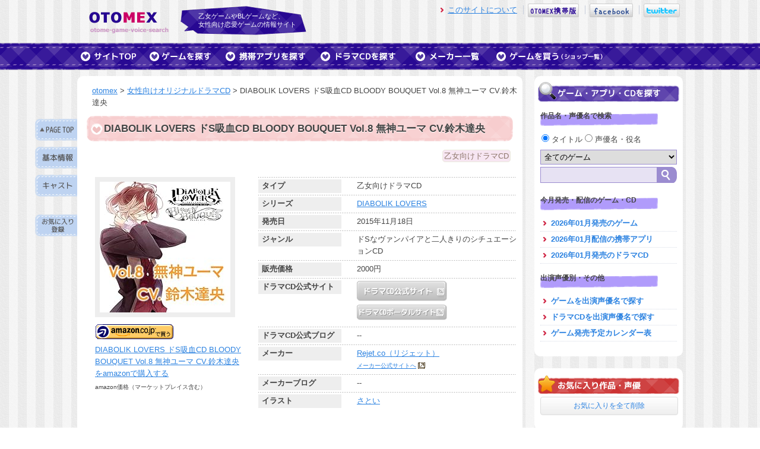

--- FILE ---
content_type: text/html; charset=UTF-8
request_url: http://otomex.net/cd/1985
body_size: 31904
content:
<!DOCTYPE html>
<html lang="ja">
<head>
<meta charset="utf-8" />
<title>DIABOLIK LOVERS ドS吸血CD BLOODY BOUQUET Vol.8 無神ユーマ CV.鈴木達央（乙女向けドラマCD）の商品・声優キャスト情報 - otomex</title>
<meta name="keywords" content="DIABOLIK LOVERS ドS吸血CD BLOODY BOUQUET Vol.8 無神ユーマ CV.鈴木達央,乙女向けドラマCD,otomex,女性向けオリジナルドラマCD" />
<link rel="shortcut icon" href="http://otomex.net/favicon.ico" />
<link rel="stylesheet" href="http://otomex.net/css/style.css?201404301" media="screen, tv, projection">
<script type="text/javascript" src="http://otomex.net/js/jquery-1.4.2.min.js" charset="utf-8"></script>
<script type="text/javascript" src="http://otomex.net/js/rollover.js"></script>
<script type="text/javascript" src="http://otomex.net/js/jquery.jcarousel.min.js"></script>
<link rel="stylesheet" type="text/css" href="http://otomex.net/skin/skin.css" />

<script type="text/javascript" src="http://otomex.net/js/jquery.tipsy.js" charset="utf-8"></script>
<link rel="stylesheet" href="http://otomex.net/css/tipsy.css" type="text/css" />
<script type="text/javascript" src="http://otomex.net/js/main.js"></script>
<script type="text/javascript" src="http://otomex.net/js/suggest.js"></script>
<script type="text/javascript" src="http://otomex.net/js/google.js"></script>
</head>
<body>
<a name="top" id="top"></a> 
<!--Headerここから-->
<header> 
<div id="header"> 
	<div id="logo"><a href="http://otomex.net/"><img src="http://otomex.net/images/logo.png" alt="otomex" width="134" height="36" border="0"></a></div>
	<div id="subtitle">乙女ゲームやBLゲームなど、<br>
		女性向け恋愛ゲームの情報サイト</div>
	<div id="menu">
		<ul>
			<li><a href="http://otomex.net/howto" class="slink">このサイトについて</a></li>
			<li><a href="http://otomex.net?m=on" rel="nofollow"><img src="http://otomex.net/images/otomex-mobile-icon.png" width="86" height="23" alt="otomex携帯版" /></a></li>
<!--			<li><a href="http://d.hatena.ne.jp/otomex/" target="_blank"><img src="http://otomex.net/images/otomex-blog-icon.png" width="83" height="23" alt="otomexブログ" /></a></li>-->
			<li><a href="http://www.facebook.com/#!/otomexnet" target="_blank"><img src="http://otomex.net/images/otomex-facebook-icon.png" width="73" height="23" alt="otomex.net facebook" /></a></li>
			<li><a href="http://www.twitter.com/otomex" target="_blank"><img src="http://twitter-badges.s3.amazonaws.com/twitter-b.png" alt="otomexをフォローしましょう" /></a></li>
		</ul>
	</div>
</div>
</header> <!--Headerここまで-->
<!--Navここから-->
<nav> 
<div id="nav"> 
	<ul>
		<li class="home"><a href="http://otomex.net/"><img src="http://otomex.net/images/nav-top.png" width="106" height="27" border="0" class="imgover" title="サイトのTOP" alt="サイトのTOP" /></a></li>
		<li><a href="http://otomex.net/game"><img src="http://otomex.net/images/nav-game.png" width="118" height="27" border="0" class="imgover" title="TVゲームやPCゲームの乙女ゲーム・BLゲームをを探すならこちら" alt="TVゲームやPCゲームの乙女ゲーム・BLゲームをを探すならこちら" /></a></li>
		<li><a href="http://otomex.net/app"><img src="http://otomex.net/images/nav-app.png" width="150" height="27" border="0" class="imgover" title="携帯やスマートフォンでプレイできる女性向け恋愛ゲームを探すならこちら" alt="携帯やスマートフォンでプレイできる女性向け恋愛ゲームを探すならこちら" /></a></li>
		<li><a href="http://otomex.net/cd"><img src="http://otomex.net/images/nav-cd.png" width="150" height="27" border="0" class="imgover" title="女性向けオリジナルドラマCDを探すならこちら" alt="女性向けオリジナルドラマCDを探すならこちら" /></a></li>
		<li><a href="http://otomex.net/maker"><img src="http://otomex.net/images/nav-maker.png" width="126" height="27" border="0" class="imgover" title="女性向け恋愛ゲームを制作しているメーカーの一覧です。" alt="女性向け恋愛ゲームを制作しているメーカーの一覧です。" /></a></li>
		<li><a href="http://otomex.net/shop"><img src="http://otomex.net/images/nav-shop.png" width="191" height="27" border="0" class="imgover" title="女性向け恋愛ゲームやドラマCDを買うならこちら" alt="女性向け恋愛ゲームやドラマCDを買うならこちら" /></a></li>
	</ul>
</div>
</nav> <!--Navここまで-->
<!--Wrapperここから-->
<div id="wrapper"> 
	<!--Fauxここから-->
	<div id="faux"> 
		<!--Contentここから-->
		<div id="content"> 
			<div id="topicpath"><a href="http://otomex.net/">otomex</a> &gt; <a href="http://otomex.net/cd">女性向けオリジナルドラマCD</a> &gt; DIABOLIK LOVERS ドS吸血CD BLOODY BOUQUET Vol.8 無神ユーマ CV.鈴木達央</div>

<!-- Itemnavここから -->
<ul id="itemnav">
	<li class="intop" title="ページTOPへ"><a href="#top"></a></li>
	<li class="incommon" title="基本情報"><a href="#incommon"></a></li>
	<li class="incast" title="キャスト"><a href="#incast"></a></li>
<script type="text/javascript">
//<![CDATA[
jQuery(document).ready(function($){
	$('#inbookmark').load("../bookmarks.php?category=cd-title&q=1985", {cache: false});
});
//]]>
</script>

	<li class="inbookmark" title="お気に入り登録" id="inbookmark"></li>
</ul>
<!-- Itemnavここまで -->
			<div id="item"> 
				<h1 class="cd-title" id="incommon">DIABOLIK LOVERS ドS吸血CD BLOODY BOUQUET Vol.8 無神ユーマ CV.鈴木達央</h1>
				<div class="subcategory"><span class="type-otome">乙女向けドラマCD</span></div>
				<div class="item-imagebox"> <img src="http://ecx.images-amazon.com/images/I/51SnrF-AmKL._SX220_.jpg" width="220" class="item-image" />
					<div class="amazon-sale"><a href="http://www.amazon.co.jp/exec/obidos/ASIN/B00TDY78ZO/otomex-22/" target="_blank" onClick="ga('send', 'event', 'button', 'click', 'itemamazon');"><img src="http://otomex.net/images/remote-buy-jp1._V192237378_.gif" /><br />
						DIABOLIK LOVERS ドS吸血CD BLOODY BOUQUET Vol.8 無神ユーマ CV.鈴木達央をamazonで購入する</a> </div>
					<div class="x-small">amazon価格（マーケットプレイス含む）<br />
					</div>

				</div>
				<div class="item-mainbox"> 
					<table class="item-datatable">	
						<tr>
							<th>タイプ</th>
							<td>乙女向けドラマCD</td>
						</tr>
						<tr>
							<th>シリーズ</th>
							<td><a href="http://otomex.net/cd/series/60">DIABOLIK LOVERS</a></td>
						</tr>
						<tr>
							<th>発売日</th>
							<td>2015年11月18日</td>
						</tr>
						<tr>
							<th>ジャンル</th>
							<td>ドSなヴァンパイアと二人きりのシチュエーションCD</td>
						</tr>
						<tr>
							<th>販売価格<!--（税込）--></th>
							<td>2000円</td>
						</tr>
						<tr>
							<th>ドラマCD公式サイト</th>
							<td><a href="http://dialover.net/cd/?series=bloody_bouquet" target="_blank"><img src="http://otomex.net/images/official-cd-button.png" alt="公式サイト" class="imgover" /></a><br /><a href="http://rejetweb.jp/dialover/" target="_blank"><img src="http://otomex.net/images/portal-cd-button.png" alt="ポータルサイト" class="imgover" /></a></td>
						</tr>
						<tr>
							<th>ドラマCD公式ブログ</th>
							<td>--</td>
						</tr>
						<tr>
							<th>メーカー</th>
							<td><a href="http://otomex.net/cd/maker/113">Rejet.co（リジェット）</a><br /><span class="x-small"><a href="http://rejet.jp/" class="link" target="_blank">メーカー公式サイトへ</a></span></td>
						</tr>
						<tr>
							<th>メーカーブログ</th>
							<td>--</td>
						</tr>
						<tr>
							<th>イラスト</th>
							<td><a href="http://otomex.net/cd/design/%E3%81%95%E3%81%A8%E3%81%84">さとい</a> </td>
						</tr>
					</table>	
				</div>
			</div>




			<div class="cd-databox" id="incast"> 
				<h2><img src="http://otomex.net/images/cd-title-actor.gif" width="188" height="26" alt="「DIABOLIK LOVERS ドS吸血CD BLOODY BOUQUET Vol.8 無神ユーマ CV.鈴木達央」の出演声優（キャスト）一覧" /></h2>
				<div class="text">
		無神ユーマ －<a href="http://otomex.net/cd/actor/%E9%88%B4%E6%9C%A8%E9%81%94%E5%A4%AE">鈴木達央</a><br />

					<br />
					<div class="alignRight x-small">※メインキャラクターのみの記載、またはサブキャラクター含め記載している場合もあります。</div>
				</div>
			</div>


			<div class="small">
				<p>
				※初回盤限定特典・アニメイト特典などの店舗特典・連動購入特典などの情報は掲載しておりません。公式サイトにてご確認ください。<br />
				</p>
			</div>





			<div class="cd-databox"> 
				<h2><img src="http://otomex.net/images/cd-title-news.gif" width="188" height="26" alt="「DIABOLIK LOVERS ドS吸血CD BLOODY BOUQUET Vol.8 無神ユーマ CV.鈴木達央」の関連ニュース" /></h2>
				<div class="text">
				<ul>
						<li><a href="http://www.animatetimes.com/news/details.php?id=1503370908" target="_blank">『DIABOLIK LOVERS』より、逆巻兄弟をイメージしたクラシカルなコラボパンプスが登場！</a></li>
						<li><a href="http://otalab.net/blog/2017/04/04/%E3%80%90%E7%94%9F%E8%AA%955%E5%91%A8%E5%B9%B4%E3%80%91diabolik-loversx%E3%83%B4%E3%82%A3%E3%83%AC%E3%83%B4%E3%82%A1%E3%83%B3%E3%81%AE%E5%A4%A7%E8%83%86%E3%82%B3%E3%83%A9%E3%83%9Ct%E3%82%B7/" target="_blank">【生誕5周年】DIABOLIK LOVERS×ヴィレヴァンの大胆コラボTシャツ発売中！</a></li>
						<li><a href="http://dengekionline.com/elem/000/001/489/1489703/" target="_blank">『DIABOLIK LOVERS』ファン必携の5周年記念ファンブックが3月30日発売</a></li>
						<li><a href="http://dengekionline.com/elem/000/001/480/1480778/" target="_blank">櫻井孝宏さん、木村良平さんらが吸愛!? アニメ『ディアラヴァ』イベントレポ</a></li>
						<li><a href="http://dengekionline.com/elem/000/001/473/1473406/" target="_blank">『ディアラヴァ』5周年アニバーサリーブック表紙イラスト初公開！ 白タキシードの逆巻家が目印</a></li>
						<li><a href="http://www.animatetimes.com/news/details.php?id=1486539846" target="_blank">『DIABOLIK LOVERS』新作シチュエーションCD、ドラマCD、ベストアルバム第三弾の発売決定！　舞台の新作公演も！</a></li>
						<li><a href="http://www.animatetimes.com/news/details.php?id=1462178860" target="_blank">アニメ「DIABOLIK LOVERS MORE,BLOOD」DVD第4巻より、さとい氏描き下ろし特製スリーブケースイラスト公開</a></li>
						<li><a href="http://www.koepota.jp/news/2016/04/20/0103.html" target="_blank">緑川光、森川智之が出演！シチュエーションCD「DIABOLIK LOVERS VERSUS III」Vol.1が4月20日発売！</a></li>
						<li><a href="http://www.animate.tv/news/details.php?id=1460524547" target="_blank">アニメ「DIABOLIK LOVERS MORE,BLOOD」キャラポップストアで抽選くじ実施決定！　さらに福岡での開催情報も公開</a></li>
						<li><a href="http://www.animate.tv/news/details.php?id=1459838988" target="_blank">アニメ「DIABOLIK LOVERS MORE,BLOOD」DVD第3巻より、さとい氏描き下ろし特製スリーブケースイラスト公開</a></li>
					</ul>
				</div>
			</div>

			<div class="cd-databox"> 
				<h2><img src="http://otomex.net/images/cd-title-series.gif" width="188" height="26" alt="「DIABOLIK LOVERS ドS吸血CD BLOODY BOUQUET Vol.8 無神ユーマ CV.鈴木達央」と同じシリーズのゲーム" /></h2>
				<div class="text">

						<div class="items"><a href="http://otomex.net/cd/2896"><img src="https://images-na.ssl-images-amazon.com/images/I/51OJ%2BUrMTZL._AA100_.jpg" alt="DIABOLIK LOVERS Para-Selene Vol.13 逆巻シュウ CV.鳥海浩輔"  border="0" width="100" /><br />
						DIABOLIK LOVERS Para-Selene Vol.13 逆巻シュウ CV.鳥海浩輔</a></div>
						<div class="items"><a href="http://otomex.net/cd/2895"><img src="https://images-na.ssl-images-amazon.com/images/I/61yvzVsg-AL._AA100_.jpg" alt="DIABOLIK LOVERS Para-Selene Vol.12 無神ルキ CV.櫻井孝宏"  border="0" width="100" /><br />
						DIABOLIK LOVERS Para-Selene Vol.12 無神ルキ CV.櫻井孝宏</a></div>
						<div class="items"><a href="http://otomex.net/cd/2894"><img src="https://images-na.ssl-images-amazon.com/images/I/61pFR9GSsdL._AA100_.jpg" alt="DIABOLIK LOVERS Para-Selene Vol.11 月浪カルラ CV.森川智之"  border="0" width="100" /><br />
						DIABOLIK LOVERS Para-Selene Vol.11 月浪カルラ CV.森川智之</a></div>
					<div class="clearBoth alignRight"><a href="http://otomex.net/cd/series/60">同じ「DIABOLIK LOVERS」シリーズのドラマCDを全部見る</a></div>
				</div>
			</div>

			<div class="cd-databox"> 
				<h2><img src="http://otomex.net/images/cd-title-maker.gif" width="188" height="26" alt="「DIABOLIK LOVERS ドS吸血CD BLOODY BOUQUET Vol.8 無神ユーマ CV.鈴木達央」と同じメーカーのゲーム" /></h2>
				<div class="text">

						<div class="items"><a href="http://otomex.net/cd/3096"><img src="http://images-jp.amazon.com/images/P/B0752WT9CN.09._AA100_.jpg" alt="超密着！取り憑かれCD 「幽幻ロマンチカ 真骨頂」 第参の噂 妖狐 ザクロ・八岐大蛇 イリヤ 声：櫻井孝宏、声：立花慎之介"  border="0" width="100" /><br />
						超密着！取り憑かれCD 「幽幻ロマンチカ 真骨頂」 第参の噂 妖狐 ザクロ・八岐大蛇 イリヤ 声：櫻井孝宏、声：立花慎之介 </a></div>
						<div class="items"><a href="http://otomex.net/cd/2617"><img src="https://images-na.ssl-images-amazon.com/images/I/61qIda5z60L._AA100_.jpg" alt="もういちど歌ってみたシリーズ❤アンコール 蘭々が「夏の約束」歌ってみた 来宮蘭々 CV.蒼井翔太"  border="0" width="100" /><br />
						もういちど歌ってみたシリーズ❤アンコール 蘭々が「夏の約束」歌ってみた 来宮蘭々 CV.蒼井翔太 </a></div>
						<div class="items"><a href="http://otomex.net/cd/1780"><img src="http://ecx.images-amazon.com/images/I/614tV9vn-oL._AA100_.jpg" alt="全力少年達のとりあいCD 3年生ユニット ユズル＆セナ CV.蒼井翔太＆CV.増田俊樹"  border="0" width="100" /><br />
						全力少年達のとりあいCD 3年生ユニット ユズル＆セナ CV.蒼井翔太＆CV.増田俊樹 </a></div>
					<div class="clearBoth alignRight"><a href="http://otomex.net/cd/maker/113">同じメーカー「Rejet.co（リジェット）」のドラマCDを全部見る</a></div>

				</div>
			</div>

<p class="alignRight" style="margin-right: 10px;">最終更新日時：2015-07-13</p>

		</div>
		<!--Contentここまで-->
		<!--Sidebarここから-->
		<div id="sidebar"> 
			<div class="sidebar-in"> 
				<h2><img src="http://otomex.net/images/sidebar-game.gif" alt="ゲームを探す" width="238" height="33" /</h2>
				<div class="search"> 
					<h3>作品名・声優名で検索</h3>
					<form name="form1" id="form1" method="get" action="http://otomex.net/search/">
						<div class="search-mode">
					          <label class="radio">
					            <input type="radio" name="category" id="category" value="item" checked>
					            タイトル
					          </label>
					          <label class="radio">
					            <input type="radio" name="category" id="category" value="actor" >
					            声優名・役名
					          </label>
						</div>
						<select name="pla" class="search-pla">
							<optgroup label="コンシューマ・PCゲーム">
							<option value="" selected="selected">全てのゲーム</option>
							<option value="1">PS</option>
							<option value="2">PS2</option>
							<option value="6">PS3</option>
							<option value="4">PSP</option>
							<option value="10">PlayStationVita</option>
<!--							<option value="7">PlayStationStore</option>-->
							<option value="5">ニンテンドーDS</option>
							<option value="9">ニンテンドー3DS</option>
							<option value="3">PCゲーム</option>
							<option value="3a">PCゲーム（18禁）</option>
							</optgroup>
							<optgroup label="携帯アプリ">
							<option value="app">全ての携帯アプリ</option>
							<option value="app1">フィーチャーフォン</option>
							<option value="app2">iPhone/iPod touth</option>
							<option value="app3">Android</option>
							</optgroup>
							<optgroup label="ドラマCD">
							<option value="cd">ドラマCD</option>
							</optgroup>
						</select><br />

<script type="text/javascript" language="javascript">
<!--
// 補完候補の配列作成
var list = [

"蒼井翔太", "赤羽根健治", "あさぎ夕", "浅沼晋太郎", "浅利遼太", "阿部敦", "阿部大樹", "粟津貴嗣", "飯田利信", "井口祐一", "池田秀一", "石井一貴", "石井マーク", "石井真", "石川界人", "石川英郎", "石田彰", "石田大祐", "石野竜三", "市来光弘", "一条和矢", "伊藤健太郎", "稲田徹", "井上和彦", "井上剛", "井上優", "今村卓博", "伊丸岡篤", "入江玲於奈", "入野自由", "岩崎征実", "岩瀬周平", "岩田光央", "岩永哲哉", "うえだゆうじ", "上田燿司", "内田夕夜", "内山昂輝", "梅原裕一郎", "浦田優", "江川大輔", "江口拓也", "遠藤大智", "逢坂良太", "大石恵三", "大河元気", "大川透", "大須賀純", "太田哲治", "大塚明夫", "大畑伸太郎", "大原崇", "大山鎬則", "岡野浩介", "岡本信彦", "岡本寛志", "置鮎龍太郎", "興津和幸", "沖野靖広", "荻原秀樹", "小田敏充", "小田久史", "織田優成", "小野賢章", "小野坂昌也", "小野大輔", "小野友樹", "柿原徹也", "梯篤司", "影平隆一", "風間勇刀", "梶裕貴", "梶川翔平", "粕谷雄太", "加瀬康之", "片桐勇介", "勝杏里", "勝沼紀義", "加藤将之", "金子英彦", "金丸淳一", "神谷明", "神谷浩史", "狩野俊哉", "川島得愛", "川田紳司", "川原慶久", "河村眞人", "川本克彦", "川本成", "神奈延年", "神原大地", "木内秀信", "私市淳", "岸尾だいすけ", "木島隆一", "北田理道", "木村昴", "木村良平", "肝付兼太", "喜安浩平", "桐井大介", "草尾毅", "楠田敏之", "楠大典", "久保田健介", "倉富亮", "黒田崇矢", "桑原敬一", "KENN", "小泉豊", "向後啓介", "高坂篤志", "郷田ほづみ", "河本啓佑", "越田直樹", "小杉十郎太", "小西克幸", "小橋達也", "小林直人", "子安武人", "小山剛志", "小山力也", "近藤隆", "近藤孝行", "斉藤壮馬", "阪口周平", "阪口大助", "坂巻学", "酒巻光宏", "坂巻亮祐", "先割れスプーン", "咲野俊介", "櫻井孝宏", "桜ひろし", "佐々木望", "佐々健太", "笹田貴之", "笹沼尭羅", "佐藤拓也", "佐藤雄大", "佐和真中", "椎橋和義", "四反田マイケル", "島﨑信長", "下崎紘史", "下妻由幸", "下野紘", "下和田ヒロキ", "白石稔", "白井悠介", "白川周作", "白鳥哲", "新垣樽助", "深川緑", "新藤涼平", "神野祐希", "須賀紀哉", "菅沼久義", "杉田智和", "杉山紀彰", "鈴木達央", "鈴木千尋", "鈴木賢", "鈴木智晴", "鈴木裕斗", "鈴村健一", "須藤翔", "角研一郎", "皇帝", "陶山章央", "諏訪部順一", "関俊彦", "関智一", "泰勇気", "高木俊", "高城元気", "高橋研二", "髙橋孝治", "高橋伸也", "高橋直純", "高橋広樹", "瀧澤樹", "内匠靖明", "武内健", "竹本英史", "田坂秀樹", "立木文彦", "立花慎之介", "田中一成", "田中秀幸", "谷山紀章", "田丸裕臣", "千葉一伸", "千葉繁", "千葉進歩", "千葉優輝", "津久井教生", "辻谷耕史", "津田英佑", "津田健次郎", "津田拓", "坪井智浩", "寺井智之", "寺島拓篤", "てらそままさき", "天城大智", "東地宏樹", "遠近孝一", "徳本恭敏", "栩原楽人", "飛田展男", "豊永利行", "鳥海勝美", "鳥海浩輔", "中井和哉", "中尾良平", "中川慶一", "中澤まさとも", "中田譲治", "永野善一", "中原茂", "中村太亮", "中村俊洋", "中村悠一", "浪川大輔", "奈良徹", "成田剣", "成瀬誠", "西健亮", "根本幸多", "野島健児", "野島裕史", "野瀬育二", "野宮一範", "野村勝人", "萩道彦", "蓮岳大", "波多野和俊", "羽多野渉", "鳩マン軍曹", "花江夏樹", "花輪英司", "浜添伸也", "浜田賢二", "速水奨", "はらさわ晃綺", "原田正夫", "柊三太", "樋口智透", "髭内悪太", "肥後マコト", "菱田盛之", "日野聡", "檜山修之", "平井達矢", "平川大輔", "平田広明", "福島潤", "福地慎太郎", "福原耕平", "福山潤", "藤田圭宣", "藤波聡", "藤本たかひろ", "藤本隆行", "藤原啓治", "藤原祐規", "古河徹人", "古川登志夫", "古島清孝", "ほうでん亭ガツ", "保志総一朗", "星野貴紀", "細谷佳正", "堀内賢雄", "堀江一眞", "堀川忍", "堀川りょう", "本田裕之", "前田剛", "前野智昭", "牧野秀紀", "間島淳司", "増川洋一", "増田俊樹", "増田雄市", "増田裕生", "松岡禎丞", "松尾大亮", "松風雅也", "松田健一郎", "松野太紀", "松原大典", "松本忍", "松本保典", "真殿光昭", "三浦祥朗", "三木眞一郎", "水島大宙", "緑川光", "宮内敦士", "三宅健太", "三宅淳一", "宮健一", "宮下栄治", "宮田幸季", "宮田正宗", "宮野真守", "宮本克哉", "村上和也", "村瀬歩", "最上嗣生", "森川智之", "森久保祥太郎", "森嶋秀太", "森田成一", "森訓久", "保村真", "安元洋貴", "箭内仁", "矢薙直樹", "山口和也", "山口勝平", "山口清裕", "山口翔平", "山口智大", "山口りゅう", "山下大輝", "山寺宏一", "山中真尋", "山本和臣", "山本兼平", "悠輝タクト", "遊佐浩二", "横田紘一", "吉永拓斗", "吉野裕行", "吉村和紘", "四ツ谷サイダー", "米内佑希", "代永翼", "一夜愛", 
];
// wondowのonloadイベントでSuggestを生成
var start = function(){new Suggest.Local("q", "suggest", list, {highlight: true});};
window.addEventListener ?
window.addEventListener('load', start, false) :
window.attachEvent('onload', start);
//-->
</script>

						<input type="text" name="q" id="q" class="keyword" value="" autocomplete="off" /><input type="submit" value="" class="searchsubmit" />
                                                <!-- 補完候補を表示するエリア -->
                                                <div id="suggest" style="display:none;"></div>
                                        </form>
				</div>
                                    <div class="looking"> 
					<h3>今月発売・配信のゲーム・CD</h3>
					<ul>
						<li class="look"><a href="http://otomex.net/game/sale/202601">2026年01月発売のゲーム</a></li>
						<li class="look"><a href="http://otomex.net/app/sale/202601">2026年01月配信の携帯アプリ</a></li>
						<li class="look"><a href="http://otomex.net/cd/sale/202601">2026年01月発売のドラマCD</a></li>
					</ul>
					<h3>出演声優別・その他</h3>
					<ul>
						<li class="look"><a href="http://otomex.net/game/actor">ゲームを出演声優名で探す</a></li>
						<li class="look"><a href="http://otomex.net/cd/actor">ドラマCDを出演声優名で探す</a></li>
						<li class="look"><a href="http://otomex.net/calendar">ゲーム発売予定カレンダー表</a></li>
					</ul>
				</div>
			</div>

			<div class="sidebar-in"> 
				<h2 id="bookmark-text" title="作品ページ左または声優一覧ページにある「お気に入りに登録」ボタンをクリックすると、作品・声優名をお気に入りとして保存することができます（20件まで）。COOKIEに保存しているだけなので好きに使ってください。"><img src="http://otomex.net/images/sidebar-bookmark.gif" alt="お気に入りタイトル" width="238" height="33" /></h2>
				<div class="looking">
					<ul id="bookmark-box"></ul>
					<a href="javascript:void(0)" onclick="alldelBookmark(); return false;" class="bookmark-btn">お気に入りを全て削除</a>
				</div>
			</div>

<script type="text/javascript">
//<![CDATA[
jQuery(document).ready(function($){
	$('#bookmark-box').load("http://otomex.net/mybookmarks.php", {cache: false});
});
//]]>
</script>



			<div class="sidebar-ad">
<script type="text/javascript"><!--
google_ad_client = "ca-pub-7063123377247176";
/* otomexPC 250x250 */
google_ad_slot = "9589757140";
google_ad_width = 250;
google_ad_height = 250;
//-->
</script>
<script type="text/javascript"
src="//pagead2.googlesyndication.com/pagead/show_ads.js">
</script>
			</div>


		</div>		<!--Sidebarここまで-->
	</div>
	<!--Fauxここまで-->
</div>
<!-- End Wrapper -->
<!--Footerここから-->
<div class="adsense-footer"> 

<script async src="//pagead2.googlesyndication.com/pagead/js/adsbygoogle.js"></script>
<script async src="//pagead2.googlesyndication.com/pagead/js/adsbygoogle.js"></script>
<!-- otomexPC 728x90 -->
<ins class="adsbygoogle"
     style="display:inline-block;width:728px;height:90px"
     data-ad-client="ca-pub-7063123377247176"
     data-ad-slot="2020314346"></ins>
<script>
(adsbygoogle = window.adsbygoogle || []).push({});
</script>

</div>
<footer> 
<div id="footer"> 
	<div id="footer-in"> 
		<div class="pagetop"><a href="#top"><img src="http://otomex.net/images/pagetop.gif" width="126" height="28" alt="ページの先頭へ" /></a></div>
		<div class="update-item"> 
			<h3>最近更新したタイトル</h3>
			<ul>
				<li><a href="http://otomex.net/item/2183">Tlicolity Eyes Vol.3 限定版 （PCゲーム）</a></li>
				<li><a href="http://otomex.net/item/2182">Tlicolity Eyes Vol.2 通常版 （PCゲーム）</a></li>
				<li><a href="http://otomex.net/item/2181">Tlicolity Eyes Vol.2 限定版 （PCゲーム）</a></li>
				<li><a href="http://otomex.net/item/2180">Tlicolity Eyes Vol.1 （PCゲーム）</a></li>
				<li><a href="http://otomex.net/item/2179">越えざるは紅い花 after disc ～綾なす未来～ （PCゲーム）</a></li>

			</ul>
			<h3>最近更新した携帯ゲームタイトル</h3>
			<ul>
				<li><a href="http://otomex.net/app/978">KIRIKA ～同じ人間がいる、もう一つの世界～</a></li>
				<li><a href="http://otomex.net/app/979">メルトコンプレックス ～相容れない二つの世界～</a></li>
				<li><a href="http://otomex.net/app/1055">パティシエのアリス～おかしなおかしな、もう一つの世界～</a></li>
				<li><a href="http://otomex.net/app/1054">GARM STRUGGLE  ～狂鎖の番狗～ (ガルスト)</a></li>
				<li><a href="http://otomex.net/app/1053">ハジメテ彼氏改造計画～</a></li>

			</ul>
			<h3>最近更新した女性向けドラマCD</h3>
			<ul>
				<li><a href="http://otomex.net/cd/3119">王子様、拾いました。</a></li>
				<li><a href="http://otomex.net/cd/3118">サラリーマン、拾いました。</a></li>
				<li><a href="http://otomex.net/cd/3117">後輩、拾いました。</a></li>
				<li><a href="http://otomex.net/cd/3116">お見合い恋愛のスゝメ case.1 城山玲司</a></li>
				<li><a href="http://otomex.net/cd/3115">文豪達のカフネ 第三巻 上東野独歩</a></li>

			</ul>
		</div>
		<div class="recommend-keyword"> 
			<h3>おすすめキーワード</h3>
			<p>

				<a href="http://otomex.net/item/1394" class="large">プリンス・オブ・ストライド</a>&nbsp;
				<a href="http://otomex.net/game/series/169">DYNAMIC CHORD</a>&nbsp;
				<a href="http://otomex.net/game/series/32">うたの☆プリンスさまっ♪シリーズ</a>&nbsp;
				<a href="http://otomex.net/game/series/124" class="large">華アワセ</a>&nbsp;
				<a href="http://otomex.net/game/series/148">十三支演義</a>&nbsp;
				<a href="http://otomex.net/game/series/176">大正×対称アリス</a>&nbsp;
				<a href="http://otomex.net/game/key/%E4%BD%93%E9%A8%93%E7%89%88%E6%9C%89%E3%82%8A" class="large">体験版有り</a>&nbsp;
				<a href="http://otomex.net/game/key/PS%20Vita%E4%BA%92%E6%8F%9B%E5%AF%BE%E5%BF%9C/pla4d" class="large">PS Vita互換対応</a>&nbsp;
				<a href="http://otomex.net/game/key/%E9%83%A8%E6%B4%BB">部活</a>&nbsp;
				<a href="http://otomex.net/game/actor/%E5%89%8D%E9%87%8E%E6%99%BA%E6%98%AD" class="large">前野智昭</a>&nbsp;
				<a href="http://otomex.net/game/actor/%E8%8A%B1%E6%B1%9F%E5%A4%8F%E6%A8%B9">花江夏樹</a>&nbsp;
				<a href="http://otomex.net/game/actor/%E6%9F%BF%E5%8E%9F%E5%BE%B9%E4%B9%9F" class="large">柿原徹也</a>&nbsp;
				<a href="http://otomex.net/game/actor/%E7%9F%B3%E5%B7%9D%E7%95%8C%E4%BA%BA" class="large">石川界人(ゲーム)</a>&nbsp;
				<a href="http://otomex.net/game/actor/%E6%96%89%E8%97%A4%E5%A3%AE%E9%A6%AC">斉藤壮馬</a>&nbsp;
				<a href="http://otomex.net/cd/actor/%E5%A2%97%E7%94%B0%E4%BF%8A%E6%A8%B9">増田俊樹(CD)</a>&nbsp;
				<a href="http://otomex.net/cd/actor/%E7%9F%B3%E5%B7%9D%E7%95%8C%E4%BA%BA" class="large">石川界人(CD)</a>&nbsp;
				<a href="http://otomex.net/cd/actor/KENN">KENN(CD)</a>&nbsp;
				<a href="http://otomex.net/cd/actor/%E6%9C%A8%E6%9D%91%E8%89%AF%E5%B9%B3">木村良平(CD)</a>&nbsp;
				<a href="http://otomex.net/cd/series/278" class="large">Guilty7</a>&nbsp;
				<a href="http://otomex.net/cd/series/319">ハンサム落語</a>&nbsp;
				<a href="http://otomex.net/cd/series/315">Love Cuisine ～モンスターズ・レシピ～</a>&nbsp;
				<a href="http://otomex.net/cd/series/302">薔薇の香水師</a>&nbsp;
				<a href="http://otomex.net/cd/series/197">IP ON MY PRINCE</a>&nbsp;
				<a href="http://otomex.net/cd/series/291">愛玩人形あるいはアダムの肋骨</a>&nbsp;
			</p>
		</div>
		<div class="footer-other"> 
			<h3>メニュー一覧</h3>
			<ul>
				<li><a href="http://otomex.net/">乙女ゲームTOP</a></li>
				<li><a href="http://otomex.net/cd">女性向けオリジナルドラマCD TOP</a></li>
				<li><a href="http://otomex.net/cd/list/all/type1">乙女向けオリジナルドラマCD一覧</a></li>
				<li><a href="http://otomex.net/cd/list/all/type2">BLオリジナルドラマCD一覧</a></li>
				<li><a href="http://otomex.net/cd/list/all/type3">女性向けオリジナルドラマCD一覧</a></li>

				<li><a href="http://otomex.net/maker">ゲーム制作メーカー一覧</a></li>
				<li><a href="http://otomex.net/shop">ゲーム通販ショップ一覧</a></li>
				<li><a href="http://otomex.net/howto">このサイトについて</a></li>
				<li><a href="http://otomex.net/que">質問BOXログ</a></li>
				<li><a href="http://d.hatena.ne.jp/otomex/" target="_blank">otomexブログ</a></li>
				<li><a href="http://profile.otomex.net/" target="_blank">おとめっくすねっと</a> 作った人のプロフィール的な</li>
			</ul>
		</div>
		<div class="clearBoth"></div>
		<div id="copyright">&copy; otomex.net All Rights Reserved.</div>
	</div>
</div>
</footer> <!--Footerここまで-->
</body>
</html>

--- FILE ---
content_type: text/html; charset=UTF-8
request_url: http://otomex.net/bookmarks.php?category=cd-title&q=1985
body_size: 98
content:
<a href="javascript:void(0)" onclick="addBookmark('cd-title:1985'); return false;"></a>

--- FILE ---
content_type: text/html; charset=utf-8
request_url: https://www.google.com/recaptcha/api2/aframe
body_size: 250
content:
<!DOCTYPE HTML><html><head><meta http-equiv="content-type" content="text/html; charset=UTF-8"></head><body><script nonce="bvr5rlzai-GW7EKBkh6zYA">/** Anti-fraud and anti-abuse applications only. See google.com/recaptcha */ try{var clients={'sodar':'https://pagead2.googlesyndication.com/pagead/sodar?'};window.addEventListener("message",function(a){try{if(a.source===window.parent){var b=JSON.parse(a.data);var c=clients[b['id']];if(c){var d=document.createElement('img');d.src=c+b['params']+'&rc='+(localStorage.getItem("rc::a")?sessionStorage.getItem("rc::b"):"");window.document.body.appendChild(d);sessionStorage.setItem("rc::e",parseInt(sessionStorage.getItem("rc::e")||0)+1);localStorage.setItem("rc::h",'1769213913864');}}}catch(b){}});window.parent.postMessage("_grecaptcha_ready", "*");}catch(b){}</script></body></html>